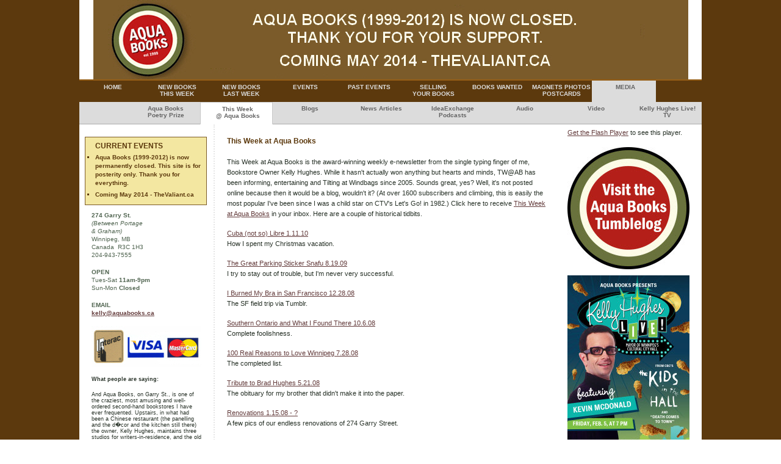

--- FILE ---
content_type: text/html; charset=UTF-8
request_url: https://www.aquabooks.ca/thisweek.php
body_size: 15569
content:
<!DOCTYPE html PUBLIC "-//W3C//DTD XHTML 1.0 Transitional//EN" "http://www.w3.org/TR/xhtml1/DTD/xhtml1-transitional.dtd">
<html xmlns="http://www.w3.org/1999/xhtml">

<head>







<title>Aqua Books | Winnipeg Manitoba Canada | This Week at Aqua Books |

Used Bookstore</title>

  <meta http-equiv="Content-Type"

 content="text/html; charset=iso-8859-1">

  <meta name="description"

  content="This Week at Aqua Books is funny, weekly and free">

  <meta name="keywords"

 content="This Week at Aqua Books">
 





<meta name="robot" content="index,follow">

<script language="JavaScript">
function OpenPopUp(theURL,winName,features) { //v2.0
window.open(theURL,winName,features);
}

</script>

<link rel="shortcut icon" href="favicon.ico">

<link rel="stylesheet" media="all" type="text/css" href="scripts/cssplay.css" />

<link rel="stylesheet" type="text/css" href="scripts/styles.css" />



<script type="text/javascript">
<!--
var image1=new Image()
image1.src="images/leftrotate/r1.jpg"
var image2=new Image()
image2.src="images/leftrotate/r2.jpg"
var image3=new Image()
image3.src="images/leftrotate/r3.jpg"
var image4=new Image()
image4.src="images/leftrotate/r4.jpg"
var image5=new Image()
image5.src="images/leftrotate/r5.jpg"
var image6=new Image()
image6.src="images/leftrotate/r6.jpg"
var image7=new Image()
image7.src="images/leftrotate/r7.jpg"
var image8=new Image()
image8.src="images/leftrotate/r8.jpg"
var image9=new Image()
image9.src="images/leftrotate/r9.jpg"
var image10=new Image()
image10.src="images/leftrotate/r10.jpg"
var image11=new Image()
image11.src="images/leftrotate/r11.jpg"
var image12=new Image()
image12.src="images/leftrotate/r12.jpg"
var image13=new Image()
image13.src="images/leftrotate/r13.jpg"
var image14=new Image()
image14.src="images/leftrotate/r14.jpg"
var image15=new Image()
image15.src="images/leftrotate/r15.jpg"
var image16=new Image()
image16.src="images/leftrotate/r16.jpg"
var image17=new Image()
image17.src="images/leftrotate/r17.jpg"
var image18=new Image()
image18.src="images/leftrotate/r18.jpg"
var image19=new Image()
image19.src="images/leftrotate/r19.jpg"
var image20=new Image()
image20.src="images/leftrotate/r20.jpg"
var image21=new Image()
image21.src="images/leftrotate/r21.jpg"
var image22=new Image()
image22.src="images/leftrotate/r22.jpg"
//-->
</script>

<script type="text/javascript" src="swfobject.js"></script>


</head>

<body leftmargin="0" topmargin="0" marginheight="0" marginwidth="0">

<a name="top"></a>

<!-- BEGINNING OF MAIN TABLE -->

<table align="center" border="0" cellpadding="0" cellspacing="0" width="975">

<tr>

<td valign="top">

<table align="center" bgcolor="#ffffff" border="0" cellpadding="0" cellspacing="0" width="975">

<tr>

<td colspan="3" height="130" valign="top" width="975"><a href="http://www.aquabooks.ca/index.php" alt="home" title="home"><img src="images/aqua_banner.jpg" border="0"></a></td>
</tr>

<tr>

<td colspan="3">






<!-- BEGIN STATIC CSS MENU -->



<div class="uppermenudiv">



<ul class="uppermenu">



<li class="uppernormal"><a class="uppernotspecial" href="index.php">HOME</a></li>



<li class="uppernormal"><a class="uppernotspecial" href="newbooks.php">NEW BOOKS<br />THIS WEEK</a></li>



<li class="uppernormal"><a class="uppernotspecial" href="newarchive.php">NEW BOOKS<br />LAST WEEK</a></li>



<li class="uppernormal"><a class="uppernotspecial" href="events.php">EVENTS</a></li>



<li class="uppernormal"><a class="uppernotspecial" href="past.php">PAST EVENTS</a></li>



<li class="uppernormal"><a class="uppernotspecial" href="selling.php">SELLING<br />YOUR BOOKS</a></li>



<li class="uppernormal"><a class="uppernotspecial" href="authors.php">BOOKS WANTED</a></li>



<li class="uppernormal"><a class="uppernotspecial" href="other_products.php">MAGNETS PHOTOS POSTCARDS</a></li>



<li class="uppernormal"><a class="upperspecial" href="media.php">MEDIA</a></li>



</ul>



</div>







<div class="lowermenudiv">



<ul class="lowermenuright">





<li class="lowernormal"><a class="lowernotspecialright" href="KHLTV.php">Kelly Hughes Live!<br />TV</a></li>
<li class="lowernormal"><a class="lowernotspecialright" href="video.php">Video</a></li>
<li class="lowernormal"><a class="lowernotspecialright" href="audio.php">Audio</a></li>
<li class="lowernormal"><a class="lowernotspecialright" href="podcasts.php">IdeaExchange Podcasts</a></li>
<li class="lowernormal"><a class="lowernotspecialright" href="articles.php">News Articles</a></li>
<li class="lowernormal"><a class="lowernotspecialright" href="blogs.php">Blogs</a></li>
<li class="lowernormal"><a class="lowerspecialright" href="thisweek.php">This Week<br />@ Aqua Books</a></li>
<li class="lowernormal"><a class="lowernotspecialright" href="lansdowne.php">Aqua Books<br />Poetry Prize</a></li>


</ul>



</div>



<!-- END STATIC CSS MENU -->

 





</td>

</tr>

<tr>








<!-- LEFT COLUMN -->

<td class="topheader" valign="top" width="200">

<div class="currenteventsbox">



<p class="currentevents">CURRENT EVENTS</p>



<ul class="currentevents">
   
 
 

 		 	 	  <li class="currenteventitem"><strong>Aqua Books (1999-2012) is now permanently closed. This site is for posterity only. Thank you for everything.</strong></li> 
   	 
 		 	 	  <li class="currenteventitem"><strong>Coming May 2014 - TheValiant.ca</strong></li> 
   	 
  
  
 			 <!--li class="currenteventitem"><strong>July 18-29/12<br /></strong><br />
<em>2012 Winnipeg Fringe Theatre Festival</em> [&nbsp;<a

 class="currentevent" href="events.php#fringe">more</a>&nbsp;]</li>
 
 		   			 <li class="currenteventitem"><strong>Thursday July 19 21/12<br />7:30pm</strong><br />

 <em>Winnipeg Marx Reading Group</em> [&nbsp;<a

 class="currentevent" href="events.php#marx">more</a>&nbsp;]</li>
 
 			 <li class="currenteventitem"><strong>Tuesday July 31/12<br />8pm</strong>&nbsp;&nbsp;$10/$5 students<br />
<em>Holly Stratton</em> [&nbsp;<a

 class="currentevent" href="events.php#holly">more</a>&nbsp;]</li>
 
 			 <li class="currenteventitem"><strong>Saturday August 11/12<br />11am-5pm</strong><br />

 <em>Crafty Minions<br />
 The Handmade and Vintage Sale</em> [&nbsp;<a

 class="currentevent" href="events.php#crafty">more</a>&nbsp;]</li-->
 
  <!--li class="currenteventitem"><strong>Saturday, May 12/12<br />11am-3:30pm</strong>&nbsp;&nbsp;$75<br />

 <em>From the Ground Up: Planning and Writing a Publishable Story</em><br />
 - award-winning writer <strong>Jake MacDonald</strong> [&nbsp;<a

 class="currentevent" href="events.php#jake">more</a>&nbsp;]</li-->
 
</ul>



</div>
<p class="index"><strong>274 Garry St.</strong><br />

<em>(Between Portage<br />

&amp; Graham)</em><br />

Winnipeg, MB<br />

Canada&nbsp;&nbsp;R3C 1H3<br />

204-943-7555</p>

<p class="index"><strong>OPEN</strong><br />

Tues-Sat <strong>11am-9pm</strong><br />

Sun-Mon <strong>Closed</strong> </p>

<p class="index"><strong>EMAIL</strong><br />

<a href="mailto:kelly@aquabooks.ca"><strong>kelly@aquabooks.ca</strong></a>

</p>

<p class="fineprint"><img alt="We accept Interac, Visa and Mastercard too" src="images/payment_logos.jpg"></p>



<p class="fineprint"><strong>What people are saying:</strong></p>
<p class="fineprint">And Aqua Books, on Garry St., is one of the craziest, most amusing and well-ordered second-hand bookstores I have ever frequented. Upstairs, in what had been a Chinese restaurant (the panelling and the d�cor and the kitchen still there) the owner, Kelly Hughes, maintains three studios for writers-in-residence, and the old dining room, complete with stage and fainting couches, is reserved for readings. Walking tours are popular (and a good idea) in the city, and readers can pick up a brochure here for Hughes' BookWalk too. - Noah Richler, Toronto Star



</p>



<p class="threehundred">


<img class="middle" src="images/leftrotate/r1.jpg" name="slide" />
<script>
<!--
//variable that will increment through the images
var step=1
function slideit(){
//if browser does not support the image object, exit.
if (!document.images)
return
document.images.slide.src=eval("image"+step+".src")
if (step<22)
step++
else
step=1
//call function "slideit()" every 2.5 seconds
setTimeout("slideit()",2500)
}
slideit()
//-->
</script>

</p>

</td>

<!-- MIDDLE COLUMN --> 

<td class="top" valign="top" width="575">




<h4>This Week at Aqua Books</h4>
<br />
<p>This Week at Aqua Books is the award-winning weekly e-newsletter from the single typing finger of me, Bookstore Owner Kelly Hughes. While it hasn't actually won anything but hearts and minds, TW@AB has been 
informing, entertaining and Tilting at Windbags since 2005. Sounds great, yes? Well, it's not posted online because then it would be a blog, wouldn't it? (At over 1600 subscribers and climbing, this is easily the 
most popular I've been since I was a child star on CTV's Let's Go! in 1982.) Click here to receive <a  href="mailto:kelly@aquabooks.ca?subject=Aqua Books events updates"> This Week at Aqua Books</a> in your inbox.</strong>
Here are a couple of historical tidbits.</p>

<p>



<a href="http://www.aquabooks.ca/cuba.php" <strong>Cuba (not so) Libre 1.11.10</a></strong><br />How I spent my Christmas vacation.</p>
<p>

<a href="http://aquabooks.tumblr.com/tagged/The_Great_Parking_Sticker_Snafu" target="new window" <strong>The Great Parking Sticker Snafu 8.19.09</a></strong><br />I try to stay out of trouble, but I'm never very successful.</p>
<p>

<a href="http://aquabooks.tumblr.com/tagged/san_francisco" target="new window" <strong>I Burned My Bra in San Francisco 12.28.08</a></strong><br />The SF field trip via Tumblr.</p>
<p>



<a href="http://www.aquabooks.ca/ontario.php" <strong>Southern Ontario and What I Found There 10.6.08</a></strong><br />Complete foolishness.</p>

<p>



<a href="http://www.aquabooks.ca/great.php" <strong>100 Real Reasons to Love Winnipeg 7.28.08</a></strong><br />The completed list.</p>

<p>



<a href="http://www.aquabooks.ca/bradhughes.php" <strong>Tribute to Brad Hughes 5.21.08</a></strong><br />The obituary for my brother that didn't make it into the paper.</p>
<p>



<a href="http://www.aquabooks.ca/reno.php" <strong>Renovations 1.15.08 - ?</a></strong><br />A few pics of our endless renovations of 274 Garry Street.</p>
<p>



<a href="http://www.aquabooks.ca/move.php" <strong>The Move 3.30.08 - 3.31.08</a></strong><br />How to pack and move 25,000 books in two days.</p>
<p>





<a href="http://www.aquabooks.ca/photoshoot.php" <strong>EAT! bistro photo shoot 3.4.08</a></strong><br />Chef Candace Hughes and food photographer Steve Salnikowski.</p>
<p>

<a href="http://www.aquabooks.ca/nyc.php" <strong>My NYC 1.7.08</a></strong><br />Just pictures and words.</p>

<p>



<a href="http://www.aquabooks.ca/274press.php" <strong>Aqua Books Announces New Location 12.5.07</a></strong><br />The cat's out of the bag, baby.</p>

<p>


<a href="http://www.aquabooks.ca/274garry.php" <strong>Artist's Rendition of 274 Garry Street 12.5.07</a></strong><br />I guess it looks more or less like that.</p>

<p>


<a href="http://www.aquabooks.ca/campbells.php" <strong>The Soup Incident 11.7.07</a></strong><br />I fought the law, and you, the reader, won.</p>



<!--<br class="clear" />-->
<p>

<a href="http://www.aquabooks.ca/noah.php"  <strong>Noah's Bark 2.3.07</strong></a><br />We helped to raise $270 for Noah's Bark</p>

<!--<br class="clear" />-->

<p>
<a href="http://www.aquabooks.ca/interviews.php" <strong>An Interview With...</a></strong><br />Winnipeg Harvest's David Northcott (12.06)</p>

<p>
<a href="http://www.whatmonthisit.com" target="new window" <strong>What Month Is It?</a></strong><br />One day it occurred to me that this was a good idea for busy people. I'm still waiting for Google to make me an offer on it.</p>


<!--<br class="clear" />-->


 
 



<p><a href="#top">top of page</a></p>





</td>

<td class="top" valign="top" width="200">

<p id="player2"><a href="http://www.macromedia.com/go/getflashplayer">Get the Flash Player</a> to see this player.</p>
<script type="text/javascript">
	var s2 = new SWFObject("audio/mp3player.swf", "playlist", "200", "300", "7");
	s2.addVariable("file","audio/playlist.xml");
	s2.addVariable("backcolor","0x000000");
	s2.addVariable("frontcolor","0x98F5FF");
	s2.addVariable("lightcolor","0x00B2EE");
	s2.addVariable("shuffle","false");
	s2.addVariable("image","images/audio.jpg");
	s2.addVariable("displayheight","120");
	s2.write("player2");
</script>


</div>

<a href="http://aquabooks.tumblr.com" target="new" ><img class="right" alt="Aqua Books Tumblelog" src="images/tumble.jpg" border="0"></a>

<a href="kellyhugheslive.php"><img class="right" alt="Kelly Hughes Live!" src="images/khlposter.jpg"></a>

<!--a href="events.php#telling"><img class="right" alt="Telling Tales" src="images/tellingtales.jpg"></a-->

<!--a href="events.php#jazz"><img class="right" alt="Jazz Festival Club Series" src="images2/jazzfest.jpg"></a-->

<!--a href="events.php#crafty"><img class="right" alt="Crafty Minions" src="images2/crafty200.jpg"></a-->

<!--a href="events.php#shorts"><img class="right" alt="Winnipeg Fringe Festival" src="images2/fringe.jpg"></a-->

<a href="KHLTV.php"><img class="right" alt="KHL!TV" src="images2/khltv.jpg"></a>
<a href="wir.php#bean"><img class="right" alt="Writer-in-Residence" src="images2/bean200.jpg"></a>


<!--a href="lansdowne.php"><img class="right" alt="2009 Aqua Books Lansdowne" src="images/rosannapostersmall.jpg"></a-->

<a href="BookWalk.pdf" target="window"><img class="right" alt="BookWalk" src="images/bookwalkmini.jpg" border="0"></a>


</td>
<!--td>

</td-->
          </tr>

<!-- FOOTER --> 


<tr>

<td colspan="3" bgcolor="#e9e9e9" width="975">





<p class="footer"><strong>Why is there no order form on this site?</strong><br />

At Aqua Books, we put out 500-1000 new books on our shelves every week. If we spent all of our time putting books online and taking them off again, we wouldn't be able to process so many great new titles. If you're looking for something specific, email us. We'll let you know if we have it (or if someone else has it), or we'll keep your name on file until a copy turns up. Or come into the store. It's really quite pleasant.</p>






<!--

<p class="footer"> <a href="index.php">ABOUT

US</a>

&nbsp;&nbsp;<a href="newbooks.php">NEW BOOKS</a>

&nbsp;&nbsp;<a href="selling.php">SELLING &amp; TRADING</a>

&nbsp;&nbsp;<a href="authors.php">BOOKS WANTED</a>

&nbsp;&nbsp;<a href="events.php">STORE EVENTS</a>

&nbsp;&nbsp;<a href="past.php">PAST EVENTS</a>

&nbsp;&nbsp;<a href="media.php">MEDIA</a>

&nbsp;&nbsp;<a href="BookWalk.pdf">BOOKWALK</a>

&nbsp;&nbsp;<a href="map.php">MAP</a>

</p>

-->




<p class="footer"> <a class="copy"

 href="mailto:kelly@aquabooks.ca" target="window">Email Aqua Books</a>&nbsp;&nbsp;

&copy; 2011. All Rights reserved. Reproduction in whole or in part

is very naughty.

           </p> </td>

          </tr>

      </table>

      </td>

    </tr>

</table>

<!-- Start of StatCounter Code -->

<script type="text/javascript" language="javascript">



var sc_project=552409; 



var sc_partition=1; 



var sc_security=""; 



</script>

<script type="text/javascript" language="javascript" src="counter.js"></script>

<noscript><a href="http://www.statcounter.com/" target="_blank"><img

src="http://c2.statcounter.com/counter.php?sc_project=552409&amp;java=0&amp;security="

alt="counter free hit unique web" border="0"></a> </noscript>

<!-- End of StatCounter Code -->

</body>

</html>


--- FILE ---
content_type: text/javascript
request_url: https://www.aquabooks.ca/counter.js
body_size: 3031
content:
var sc_width=screen.width;		
var sc_referer = ""+document.referrer;
// var sc_referer = parent.document.referrer;
var sc_title = "";
var sc_url = "";
var sc_unique = 0;
var sc_returning = 0;
var sc_returns = 0;
var sc_agent = navigator.appName+' '+navigator.appVersion;
var sc_base_dir;
var sc_error=0;
var sc_remove=0;
var sc_http_url="http";
var sc_link_back_start = "";
var sc_link_back_end = "";
var sc_security_code = "";


if(window.sc_https) {
	if(sc_https==1) {
		sc_doc_loc = ''+document.location;
		myRE = new RegExp("^https", "i")
		if(sc_doc_loc.match(myRE)) {
			sc_http_url = "https";
		}
		else {
			sc_http_url = "http";
		}
	}
	else
		sc_http_url = "http";
}


if(window.sc_partition) {
	var sc_counter = sc_partition+1;
	sc_base_dir = sc_http_url+"://c"+sc_counter+".statcounter.com/";
}
else {
	sc_base_dir = sc_http_url+"://c1.statcounter.com/";
	var sc_partition=0;
}

if(window.sc_text)
	sc_base_dir += "text.php?";
else
	sc_base_dir += "t.php?";

if(window.sc_project) {
	sc_base_dir += "sc_project="+sc_project;
	if(sc_project=="610695")
		sc_remove=1;
}
else if(window.usr) {
	sc_base_dir += "usr="+usr;
}
else {
	sc_error = 1;
}

if(window.sc_remove_link) {
	sc_link_back_start = "";
	sc_link_back_end = "";
}
else {
	sc_link_back_start = "<a href=\"http://www.StatCounter.com\" target=\"_blank\">";
	sc_link_back_end = "<\/a>";
}

sc_date = new Date();
sc_time = sc_date.getTime();
sc_agent = sc_agent.toUpperCase();

sc_time_difference = 60*60*1000;

sc_title = ""+document.title;
sc_url = ""+document.location;
sc_referer = sc_referer.substring(0, 150);
sc_title = sc_title.substring(0, 150);
sc_url = sc_url.substring(0, 150);
sc_referer = escape(sc_referer);
sc_title = escape(sc_title);
sc_url = escape(sc_url);

if (window.sc_security) {
	sc_security_code = sc_security;
}

var sc_tracking_url = sc_base_dir+"&resolution="+sc_width+"&camefrom="+sc_referer+"&u="+sc_url+"&t="+sc_title+"&java=1&security="+sc_security_code+"&sc_random="+Math.random();

// if no usr or project set then display visibile

// if usr=="someuser" then display visibile

if(sc_error==1) {
		document.writeln("Code corrupted. Insert fresh copy.");
}
else if(sc_remove==1) {
		document.writeln("<b>StatCounter cannot track a high volume website like yours for free. This was stated several times during the sign up process. Please remove the code ASAP.</b>");
}
//else if(sc_partition==1) {
	// down at the moment
//}
else if (window.sc_invisible) {
	if(window.sc_invisible==1) {
	sc_img = new Image();
	sc_img.src = sc_tracking_url;
	}
	else {
		document.writeln(sc_link_back_start+"<IMG SRC=\""+sc_tracking_url+"\" ALT=\"StatCounter - Free Web Tracker and Counter\" BORDER=\"0\">"+sc_link_back_end);
	}
}
else if (window.sc_text) {
	document.writeln('<scr' + 'ipt language="JavaScript"' + ' src=' + sc_tracking_url+"&text=" + sc_text+ '></scr' + 'ipt>');
}
else {
	document.writeln(sc_link_back_start+"<IMG SRC=\""+sc_tracking_url+"\" ALT=\"StatCounter - Free Web Tracker and Counter\" BORDER=\"0\">"+sc_link_back_end);
}
